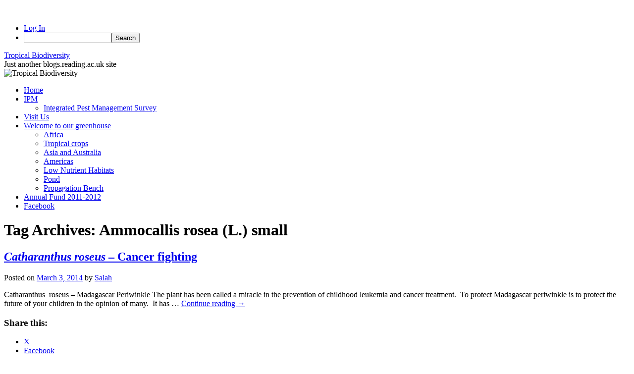

--- FILE ---
content_type: text/html; charset=UTF-8
request_url: https://blogs.reading.ac.uk/tropical-biodiversity/tag/ammocallis-rosea-l-small/
body_size: 16192
content:
<!DOCTYPE html>
<html lang="en-US">
<head>
<meta charset="UTF-8" />
<title>
Ammocallis rosea (L.) small | Tropical Biodiversity	</title>
<link rel="profile" href="https://gmpg.org/xfn/11" />
<link rel="stylesheet" type="text/css" media="all" href="https://blogs.reading.ac.uk/tropical-biodiversity/wp-content/themes/twentyten/style.css?ver=20250415" />
<link rel="pingback" href="https://blogs.reading.ac.uk/tropical-biodiversity/xmlrpc.php">
<meta name='robots' content='max-image-preview:large' />
<link rel='dns-prefetch' href='//stats.wp.com' />
<link rel="alternate" type="application/rss+xml" title="Tropical Biodiversity &raquo; Feed" href="https://blogs.reading.ac.uk/tropical-biodiversity/feed/" />
<link rel="alternate" type="application/rss+xml" title="Tropical Biodiversity &raquo; Comments Feed" href="https://blogs.reading.ac.uk/tropical-biodiversity/comments/feed/" />
<link rel="alternate" type="application/rss+xml" title="Tropical Biodiversity &raquo; Ammocallis rosea (L.) small Tag Feed" href="https://blogs.reading.ac.uk/tropical-biodiversity/tag/ammocallis-rosea-l-small/feed/" />
<style id='wp-img-auto-sizes-contain-inline-css' type='text/css'>
img:is([sizes=auto i],[sizes^="auto," i]){contain-intrinsic-size:3000px 1500px}
/*# sourceURL=wp-img-auto-sizes-contain-inline-css */
</style>
<link rel='stylesheet' id='dashicons-css' href='https://blogs.reading.ac.uk/tropical-biodiversity/wp-includes/css/dashicons.min.css?ver=6.9' type='text/css' media='all' />
<link rel='stylesheet' id='admin-bar-css' href='https://blogs.reading.ac.uk/tropical-biodiversity/wp-includes/css/admin-bar.min.css?ver=6.9' type='text/css' media='all' />
<style id='admin-bar-inline-css' type='text/css'>

		@media screen { html { margin-top: 32px !important; } }
		@media screen and ( max-width: 782px ) { html { margin-top: 46px !important; } }
	
@media print { #wpadminbar { display:none; } }
/*# sourceURL=admin-bar-inline-css */
</style>
<style id='wp-emoji-styles-inline-css' type='text/css'>

	img.wp-smiley, img.emoji {
		display: inline !important;
		border: none !important;
		box-shadow: none !important;
		height: 1em !important;
		width: 1em !important;
		margin: 0 0.07em !important;
		vertical-align: -0.1em !important;
		background: none !important;
		padding: 0 !important;
	}
/*# sourceURL=wp-emoji-styles-inline-css */
</style>
<style id='wp-block-library-inline-css' type='text/css'>
:root{--wp-block-synced-color:#7a00df;--wp-block-synced-color--rgb:122,0,223;--wp-bound-block-color:var(--wp-block-synced-color);--wp-editor-canvas-background:#ddd;--wp-admin-theme-color:#007cba;--wp-admin-theme-color--rgb:0,124,186;--wp-admin-theme-color-darker-10:#006ba1;--wp-admin-theme-color-darker-10--rgb:0,107,160.5;--wp-admin-theme-color-darker-20:#005a87;--wp-admin-theme-color-darker-20--rgb:0,90,135;--wp-admin-border-width-focus:2px}@media (min-resolution:192dpi){:root{--wp-admin-border-width-focus:1.5px}}.wp-element-button{cursor:pointer}:root .has-very-light-gray-background-color{background-color:#eee}:root .has-very-dark-gray-background-color{background-color:#313131}:root .has-very-light-gray-color{color:#eee}:root .has-very-dark-gray-color{color:#313131}:root .has-vivid-green-cyan-to-vivid-cyan-blue-gradient-background{background:linear-gradient(135deg,#00d084,#0693e3)}:root .has-purple-crush-gradient-background{background:linear-gradient(135deg,#34e2e4,#4721fb 50%,#ab1dfe)}:root .has-hazy-dawn-gradient-background{background:linear-gradient(135deg,#faaca8,#dad0ec)}:root .has-subdued-olive-gradient-background{background:linear-gradient(135deg,#fafae1,#67a671)}:root .has-atomic-cream-gradient-background{background:linear-gradient(135deg,#fdd79a,#004a59)}:root .has-nightshade-gradient-background{background:linear-gradient(135deg,#330968,#31cdcf)}:root .has-midnight-gradient-background{background:linear-gradient(135deg,#020381,#2874fc)}:root{--wp--preset--font-size--normal:16px;--wp--preset--font-size--huge:42px}.has-regular-font-size{font-size:1em}.has-larger-font-size{font-size:2.625em}.has-normal-font-size{font-size:var(--wp--preset--font-size--normal)}.has-huge-font-size{font-size:var(--wp--preset--font-size--huge)}.has-text-align-center{text-align:center}.has-text-align-left{text-align:left}.has-text-align-right{text-align:right}.has-fit-text{white-space:nowrap!important}#end-resizable-editor-section{display:none}.aligncenter{clear:both}.items-justified-left{justify-content:flex-start}.items-justified-center{justify-content:center}.items-justified-right{justify-content:flex-end}.items-justified-space-between{justify-content:space-between}.screen-reader-text{border:0;clip-path:inset(50%);height:1px;margin:-1px;overflow:hidden;padding:0;position:absolute;width:1px;word-wrap:normal!important}.screen-reader-text:focus{background-color:#ddd;clip-path:none;color:#444;display:block;font-size:1em;height:auto;left:5px;line-height:normal;padding:15px 23px 14px;text-decoration:none;top:5px;width:auto;z-index:100000}html :where(.has-border-color){border-style:solid}html :where([style*=border-top-color]){border-top-style:solid}html :where([style*=border-right-color]){border-right-style:solid}html :where([style*=border-bottom-color]){border-bottom-style:solid}html :where([style*=border-left-color]){border-left-style:solid}html :where([style*=border-width]){border-style:solid}html :where([style*=border-top-width]){border-top-style:solid}html :where([style*=border-right-width]){border-right-style:solid}html :where([style*=border-bottom-width]){border-bottom-style:solid}html :where([style*=border-left-width]){border-left-style:solid}html :where(img[class*=wp-image-]){height:auto;max-width:100%}:where(figure){margin:0 0 1em}html :where(.is-position-sticky){--wp-admin--admin-bar--position-offset:var(--wp-admin--admin-bar--height,0px)}@media screen and (max-width:600px){html :where(.is-position-sticky){--wp-admin--admin-bar--position-offset:0px}}

/*# sourceURL=wp-block-library-inline-css */
</style><style id='global-styles-inline-css' type='text/css'>
:root{--wp--preset--aspect-ratio--square: 1;--wp--preset--aspect-ratio--4-3: 4/3;--wp--preset--aspect-ratio--3-4: 3/4;--wp--preset--aspect-ratio--3-2: 3/2;--wp--preset--aspect-ratio--2-3: 2/3;--wp--preset--aspect-ratio--16-9: 16/9;--wp--preset--aspect-ratio--9-16: 9/16;--wp--preset--color--black: #000;--wp--preset--color--cyan-bluish-gray: #abb8c3;--wp--preset--color--white: #fff;--wp--preset--color--pale-pink: #f78da7;--wp--preset--color--vivid-red: #cf2e2e;--wp--preset--color--luminous-vivid-orange: #ff6900;--wp--preset--color--luminous-vivid-amber: #fcb900;--wp--preset--color--light-green-cyan: #7bdcb5;--wp--preset--color--vivid-green-cyan: #00d084;--wp--preset--color--pale-cyan-blue: #8ed1fc;--wp--preset--color--vivid-cyan-blue: #0693e3;--wp--preset--color--vivid-purple: #9b51e0;--wp--preset--color--blue: #0066cc;--wp--preset--color--medium-gray: #666;--wp--preset--color--light-gray: #f1f1f1;--wp--preset--gradient--vivid-cyan-blue-to-vivid-purple: linear-gradient(135deg,rgb(6,147,227) 0%,rgb(155,81,224) 100%);--wp--preset--gradient--light-green-cyan-to-vivid-green-cyan: linear-gradient(135deg,rgb(122,220,180) 0%,rgb(0,208,130) 100%);--wp--preset--gradient--luminous-vivid-amber-to-luminous-vivid-orange: linear-gradient(135deg,rgb(252,185,0) 0%,rgb(255,105,0) 100%);--wp--preset--gradient--luminous-vivid-orange-to-vivid-red: linear-gradient(135deg,rgb(255,105,0) 0%,rgb(207,46,46) 100%);--wp--preset--gradient--very-light-gray-to-cyan-bluish-gray: linear-gradient(135deg,rgb(238,238,238) 0%,rgb(169,184,195) 100%);--wp--preset--gradient--cool-to-warm-spectrum: linear-gradient(135deg,rgb(74,234,220) 0%,rgb(151,120,209) 20%,rgb(207,42,186) 40%,rgb(238,44,130) 60%,rgb(251,105,98) 80%,rgb(254,248,76) 100%);--wp--preset--gradient--blush-light-purple: linear-gradient(135deg,rgb(255,206,236) 0%,rgb(152,150,240) 100%);--wp--preset--gradient--blush-bordeaux: linear-gradient(135deg,rgb(254,205,165) 0%,rgb(254,45,45) 50%,rgb(107,0,62) 100%);--wp--preset--gradient--luminous-dusk: linear-gradient(135deg,rgb(255,203,112) 0%,rgb(199,81,192) 50%,rgb(65,88,208) 100%);--wp--preset--gradient--pale-ocean: linear-gradient(135deg,rgb(255,245,203) 0%,rgb(182,227,212) 50%,rgb(51,167,181) 100%);--wp--preset--gradient--electric-grass: linear-gradient(135deg,rgb(202,248,128) 0%,rgb(113,206,126) 100%);--wp--preset--gradient--midnight: linear-gradient(135deg,rgb(2,3,129) 0%,rgb(40,116,252) 100%);--wp--preset--font-size--small: 13px;--wp--preset--font-size--medium: 20px;--wp--preset--font-size--large: 36px;--wp--preset--font-size--x-large: 42px;--wp--preset--spacing--20: 0.44rem;--wp--preset--spacing--30: 0.67rem;--wp--preset--spacing--40: 1rem;--wp--preset--spacing--50: 1.5rem;--wp--preset--spacing--60: 2.25rem;--wp--preset--spacing--70: 3.38rem;--wp--preset--spacing--80: 5.06rem;--wp--preset--shadow--natural: 6px 6px 9px rgba(0, 0, 0, 0.2);--wp--preset--shadow--deep: 12px 12px 50px rgba(0, 0, 0, 0.4);--wp--preset--shadow--sharp: 6px 6px 0px rgba(0, 0, 0, 0.2);--wp--preset--shadow--outlined: 6px 6px 0px -3px rgb(255, 255, 255), 6px 6px rgb(0, 0, 0);--wp--preset--shadow--crisp: 6px 6px 0px rgb(0, 0, 0);}:where(.is-layout-flex){gap: 0.5em;}:where(.is-layout-grid){gap: 0.5em;}body .is-layout-flex{display: flex;}.is-layout-flex{flex-wrap: wrap;align-items: center;}.is-layout-flex > :is(*, div){margin: 0;}body .is-layout-grid{display: grid;}.is-layout-grid > :is(*, div){margin: 0;}:where(.wp-block-columns.is-layout-flex){gap: 2em;}:where(.wp-block-columns.is-layout-grid){gap: 2em;}:where(.wp-block-post-template.is-layout-flex){gap: 1.25em;}:where(.wp-block-post-template.is-layout-grid){gap: 1.25em;}.has-black-color{color: var(--wp--preset--color--black) !important;}.has-cyan-bluish-gray-color{color: var(--wp--preset--color--cyan-bluish-gray) !important;}.has-white-color{color: var(--wp--preset--color--white) !important;}.has-pale-pink-color{color: var(--wp--preset--color--pale-pink) !important;}.has-vivid-red-color{color: var(--wp--preset--color--vivid-red) !important;}.has-luminous-vivid-orange-color{color: var(--wp--preset--color--luminous-vivid-orange) !important;}.has-luminous-vivid-amber-color{color: var(--wp--preset--color--luminous-vivid-amber) !important;}.has-light-green-cyan-color{color: var(--wp--preset--color--light-green-cyan) !important;}.has-vivid-green-cyan-color{color: var(--wp--preset--color--vivid-green-cyan) !important;}.has-pale-cyan-blue-color{color: var(--wp--preset--color--pale-cyan-blue) !important;}.has-vivid-cyan-blue-color{color: var(--wp--preset--color--vivid-cyan-blue) !important;}.has-vivid-purple-color{color: var(--wp--preset--color--vivid-purple) !important;}.has-black-background-color{background-color: var(--wp--preset--color--black) !important;}.has-cyan-bluish-gray-background-color{background-color: var(--wp--preset--color--cyan-bluish-gray) !important;}.has-white-background-color{background-color: var(--wp--preset--color--white) !important;}.has-pale-pink-background-color{background-color: var(--wp--preset--color--pale-pink) !important;}.has-vivid-red-background-color{background-color: var(--wp--preset--color--vivid-red) !important;}.has-luminous-vivid-orange-background-color{background-color: var(--wp--preset--color--luminous-vivid-orange) !important;}.has-luminous-vivid-amber-background-color{background-color: var(--wp--preset--color--luminous-vivid-amber) !important;}.has-light-green-cyan-background-color{background-color: var(--wp--preset--color--light-green-cyan) !important;}.has-vivid-green-cyan-background-color{background-color: var(--wp--preset--color--vivid-green-cyan) !important;}.has-pale-cyan-blue-background-color{background-color: var(--wp--preset--color--pale-cyan-blue) !important;}.has-vivid-cyan-blue-background-color{background-color: var(--wp--preset--color--vivid-cyan-blue) !important;}.has-vivid-purple-background-color{background-color: var(--wp--preset--color--vivid-purple) !important;}.has-black-border-color{border-color: var(--wp--preset--color--black) !important;}.has-cyan-bluish-gray-border-color{border-color: var(--wp--preset--color--cyan-bluish-gray) !important;}.has-white-border-color{border-color: var(--wp--preset--color--white) !important;}.has-pale-pink-border-color{border-color: var(--wp--preset--color--pale-pink) !important;}.has-vivid-red-border-color{border-color: var(--wp--preset--color--vivid-red) !important;}.has-luminous-vivid-orange-border-color{border-color: var(--wp--preset--color--luminous-vivid-orange) !important;}.has-luminous-vivid-amber-border-color{border-color: var(--wp--preset--color--luminous-vivid-amber) !important;}.has-light-green-cyan-border-color{border-color: var(--wp--preset--color--light-green-cyan) !important;}.has-vivid-green-cyan-border-color{border-color: var(--wp--preset--color--vivid-green-cyan) !important;}.has-pale-cyan-blue-border-color{border-color: var(--wp--preset--color--pale-cyan-blue) !important;}.has-vivid-cyan-blue-border-color{border-color: var(--wp--preset--color--vivid-cyan-blue) !important;}.has-vivid-purple-border-color{border-color: var(--wp--preset--color--vivid-purple) !important;}.has-vivid-cyan-blue-to-vivid-purple-gradient-background{background: var(--wp--preset--gradient--vivid-cyan-blue-to-vivid-purple) !important;}.has-light-green-cyan-to-vivid-green-cyan-gradient-background{background: var(--wp--preset--gradient--light-green-cyan-to-vivid-green-cyan) !important;}.has-luminous-vivid-amber-to-luminous-vivid-orange-gradient-background{background: var(--wp--preset--gradient--luminous-vivid-amber-to-luminous-vivid-orange) !important;}.has-luminous-vivid-orange-to-vivid-red-gradient-background{background: var(--wp--preset--gradient--luminous-vivid-orange-to-vivid-red) !important;}.has-very-light-gray-to-cyan-bluish-gray-gradient-background{background: var(--wp--preset--gradient--very-light-gray-to-cyan-bluish-gray) !important;}.has-cool-to-warm-spectrum-gradient-background{background: var(--wp--preset--gradient--cool-to-warm-spectrum) !important;}.has-blush-light-purple-gradient-background{background: var(--wp--preset--gradient--blush-light-purple) !important;}.has-blush-bordeaux-gradient-background{background: var(--wp--preset--gradient--blush-bordeaux) !important;}.has-luminous-dusk-gradient-background{background: var(--wp--preset--gradient--luminous-dusk) !important;}.has-pale-ocean-gradient-background{background: var(--wp--preset--gradient--pale-ocean) !important;}.has-electric-grass-gradient-background{background: var(--wp--preset--gradient--electric-grass) !important;}.has-midnight-gradient-background{background: var(--wp--preset--gradient--midnight) !important;}.has-small-font-size{font-size: var(--wp--preset--font-size--small) !important;}.has-medium-font-size{font-size: var(--wp--preset--font-size--medium) !important;}.has-large-font-size{font-size: var(--wp--preset--font-size--large) !important;}.has-x-large-font-size{font-size: var(--wp--preset--font-size--x-large) !important;}
/*# sourceURL=global-styles-inline-css */
</style>

<style id='classic-theme-styles-inline-css' type='text/css'>
/*! This file is auto-generated */
.wp-block-button__link{color:#fff;background-color:#32373c;border-radius:9999px;box-shadow:none;text-decoration:none;padding:calc(.667em + 2px) calc(1.333em + 2px);font-size:1.125em}.wp-block-file__button{background:#32373c;color:#fff;text-decoration:none}
/*# sourceURL=/wp-includes/css/classic-themes.min.css */
</style>
<link rel='stylesheet' id='wpa-style-css' href='https://blogs.reading.ac.uk/tropical-biodiversity/wp-content/plugins/wp-accessibility/css/wpa-style.css?ver=2.2.5' type='text/css' media='all' />
<style id='wpa-style-inline-css' type='text/css'>
:root { --admin-bar-top : 37px; }
/*# sourceURL=wpa-style-inline-css */
</style>
<link rel='stylesheet' id='twentyten-block-style-css' href='https://blogs.reading.ac.uk/tropical-biodiversity/wp-content/themes/twentyten/blocks.css?ver=20250220' type='text/css' media='all' />
<link rel='stylesheet' id='sharedaddy-css' href='https://blogs.reading.ac.uk/tropical-biodiversity/wp-content/plugins/jetpack/modules/sharedaddy/sharing.css?ver=15.0.2' type='text/css' media='all' />
<link rel='stylesheet' id='social-logos-css' href='https://blogs.reading.ac.uk/tropical-biodiversity/wp-content/plugins/jetpack/_inc/social-logos/social-logos.min.css?ver=15.0.2' type='text/css' media='all' />
<script type="text/javascript" id="jquery-core-js-extra">
/* <![CDATA[ */
var msreader_featured_posts = {"saving":"Saving...","post_featured":"This post is featured","feature":"Feature","unfeature":"Unfeature"};
//# sourceURL=jquery-core-js-extra
/* ]]> */
</script>
<script type="text/javascript" src="https://blogs.reading.ac.uk/tropical-biodiversity/wp-includes/js/jquery/jquery.min.js?ver=3.7.1" id="jquery-core-js"></script>
<script type="text/javascript" src="https://blogs.reading.ac.uk/tropical-biodiversity/wp-includes/js/jquery/jquery-migrate.min.js?ver=3.4.1" id="jquery-migrate-js"></script>
<script type="text/javascript" id="jquery-js-after">
/* <![CDATA[ */
var ajaxurl = 'https://blogs.reading.ac.uk/tropical-biodiversity/wp-admin/admin-ajax.php';
//# sourceURL=jquery-js-after
/* ]]> */
</script>
<link rel="https://api.w.org/" href="https://blogs.reading.ac.uk/tropical-biodiversity/wp-json/" /><link rel="alternate" title="JSON" type="application/json" href="https://blogs.reading.ac.uk/tropical-biodiversity/wp-json/wp/v2/tags/44584" /><link rel="EditURI" type="application/rsd+xml" title="RSD" href="https://blogs.reading.ac.uk/tropical-biodiversity/xmlrpc.php?rsd" />
<meta name="generator" content="University of Reading Weblogs 6.9 - https://blogs.reading.ac.uk/" />
	<style>
		@media screen and (max-width: 782px) {
			#wpadminbar li#wp-admin-bar-log-in,
			#wpadminbar li#wp-admin-bar-register {
				display: block;
			}

			#wpadminbar li#wp-admin-bar-log-in a,
			#wpadminbar li#wp-admin-bar-register a {
				padding: 0 8px;
			}
		}
	</style>
	<style>img#wpstats{display:none}</style>
		
        <script type="text/javascript">
            var jQueryMigrateHelperHasSentDowngrade = false;

			window.onerror = function( msg, url, line, col, error ) {
				// Break out early, do not processing if a downgrade reqeust was already sent.
				if ( jQueryMigrateHelperHasSentDowngrade ) {
					return true;
                }

				var xhr = new XMLHttpRequest();
				var nonce = '894658d41a';
				var jQueryFunctions = [
					'andSelf',
					'browser',
					'live',
					'boxModel',
					'support.boxModel',
					'size',
					'swap',
					'clean',
					'sub',
                ];
				var match_pattern = /\)\.(.+?) is not a function/;
                var erroredFunction = msg.match( match_pattern );

                // If there was no matching functions, do not try to downgrade.
                if ( null === erroredFunction || typeof erroredFunction !== 'object' || typeof erroredFunction[1] === "undefined" || -1 === jQueryFunctions.indexOf( erroredFunction[1] ) ) {
                    return true;
                }

                // Set that we've now attempted a downgrade request.
                jQueryMigrateHelperHasSentDowngrade = true;

				xhr.open( 'POST', 'https://blogs.reading.ac.uk/tropical-biodiversity/wp-admin/admin-ajax.php' );
				xhr.setRequestHeader( 'Content-Type', 'application/x-www-form-urlencoded' );
				xhr.onload = function () {
					var response,
                        reload = false;

					if ( 200 === xhr.status ) {
                        try {
                        	response = JSON.parse( xhr.response );

                        	reload = response.data.reload;
                        } catch ( e ) {
                        	reload = false;
                        }
                    }

					// Automatically reload the page if a deprecation caused an automatic downgrade, ensure visitors get the best possible experience.
					if ( reload ) {
						location.reload();
                    }
				};

				xhr.send( encodeURI( 'action=jquery-migrate-downgrade-version&_wpnonce=' + nonce ) );

				// Suppress error alerts in older browsers
				return true;
			}
        </script>

		<style type="text/css" id="branda-admin-bar">
#wpadminbar 			.ub_admin_bar_image{
				max-width: 100%;
				max-height: 28px;
				padding: 2px 0;
			}
			#wpadminbar .ub-menu-item.dashicons {
				font-family: dashicons;
				top: 2px;
			}
</style><style type="text/css">
/* <![CDATA[ */
img.latex { vertical-align: middle; border: none; }
/* ]]> */
</style>

<!-- Jetpack Open Graph Tags -->
<meta property="og:type" content="website" />
<meta property="og:title" content="Ammocallis rosea (L.) small &#8211; Tropical Biodiversity" />
<meta property="og:url" content="https://blogs.reading.ac.uk/tropical-biodiversity/tag/ammocallis-rosea-l-small/" />
<meta property="og:site_name" content="Tropical Biodiversity" />
<meta property="og:image" content="https://s0.wp.com/i/blank.jpg" />
<meta property="og:image:width" content="200" />
<meta property="og:image:height" content="200" />
<meta property="og:image:alt" content="" />
<meta property="og:locale" content="en_US" />

<!-- End Jetpack Open Graph Tags -->
</head>

<body class="archive tag tag-ammocallis-rosea-l-small tag-44584 admin-bar no-customize-support wp-theme-twentyten">
		<div id="wpadminbar" class="nojq nojs">
						<div class="quicklinks" id="wp-toolbar" role="navigation" aria-label="Toolbar">
				<ul role='menu' id='wp-admin-bar-top-secondary' class="ab-top-secondary ab-top-menu"><li role='group' id='wp-admin-bar-log-in'><a class='ab-item' role="menuitem" href='https://blogs.reading.ac.uk/tropical-biodiversity/wp-login.php'>Log In</a></li><li role='group' id='wp-admin-bar-search' class="admin-bar-search"><div class="ab-item ab-empty-item" tabindex="-1" role="menuitem"><form action="https://blogs.reading.ac.uk/tropical-biodiversity/" method="get" id="adminbarsearch"><input class="adminbar-input" name="s" id="adminbar-search" type="text" value="" maxlength="150" /><label for="adminbar-search" class="screen-reader-text">Search</label><input type="submit" class="adminbar-button" value="Search" /></form></div></li></ul>			</div>
		</div>

		<div id="wrapper" class="hfeed">
		<a href="#content" class="screen-reader-text skip-link">Skip to content</a>
	<div id="header">
		<div id="masthead">
			<div id="branding" role="banner">
								<div id="site-title">
					<span>
											<a href="https://blogs.reading.ac.uk/tropical-biodiversity/" rel="home" >Tropical Biodiversity</a>
					</span>
				</div>
				<div id="site-description">Just another blogs.reading.ac.uk site</div>

				<img src="https://blogs.reading.ac.uk/tropical-biodiversity/files/2012/02/cropped-WasMenTropicalDeviceplus.jpg" width="940" height="198" alt="Tropical Biodiversity" decoding="async" fetchpriority="high" />			</div><!-- #branding -->

			<div id="access" role="navigation">
				<div class="menu"><ul>
<li ><a href="https://blogs.reading.ac.uk/tropical-biodiversity/">Home</a></li><li class="page_item page-item-1055 page_item_has_children"><a href="https://blogs.reading.ac.uk/tropical-biodiversity/ipm/">IPM</a>
<ul class='children'>
	<li class="page_item page-item-2495"><a href="https://blogs.reading.ac.uk/tropical-biodiversity/ipm/integrated-pest-management-survey/">Integrated Pest Management Survey</a></li>
</ul>
</li>
<li class="page_item page-item-6579"><a href="https://blogs.reading.ac.uk/tropical-biodiversity/visit-us/">Visit Us</a></li>
<li class="page_item page-item-419 page_item_has_children"><a href="https://blogs.reading.ac.uk/tropical-biodiversity/greenhouse/">Welcome to our greenhouse</a>
<ul class='children'>
	<li class="page_item page-item-475"><a href="https://blogs.reading.ac.uk/tropical-biodiversity/greenhouse/africa/">Africa</a></li>
	<li class="page_item page-item-489"><a href="https://blogs.reading.ac.uk/tropical-biodiversity/greenhouse/6-tropical-crops/">Tropical crops</a></li>
	<li class="page_item page-item-471"><a href="https://blogs.reading.ac.uk/tropical-biodiversity/greenhouse/asia-and-australia/">Asia and Australia</a></li>
	<li class="page_item page-item-480"><a href="https://blogs.reading.ac.uk/tropical-biodiversity/greenhouse/americas/">Americas</a></li>
	<li class="page_item page-item-448"><a href="https://blogs.reading.ac.uk/tropical-biodiversity/greenhouse/lnh/">Low Nutrient Habitats</a></li>
	<li class="page_item page-item-453"><a href="https://blogs.reading.ac.uk/tropical-biodiversity/greenhouse/pond/">Pond</a></li>
	<li class="page_item page-item-546"><a href="https://blogs.reading.ac.uk/tropical-biodiversity/greenhouse/propagation/">Propagation Bench</a></li>
</ul>
</li>
<li class="page_item page-item-2"><a href="https://blogs.reading.ac.uk/tropical-biodiversity/annual-fund/">Annual Fund 2011-2012</a></li>
<li class="page_item page-item-184"><a href="https://blogs.reading.ac.uk/tropical-biodiversity/facebook/">Facebook</a></li>
</ul></div>
			</div><!-- #access -->
		</div><!-- #masthead -->
	</div><!-- #header -->

	<div id="main">

		<div id="container">
			<div id="content" role="main">

				<h1 class="page-title">
				Tag Archives: <span>Ammocallis rosea (L.) small</span>				</h1>

				



	
			<div id="post-5227" class="post-5227 post type-post status-publish format-standard hentry category-africa category-americas category-asia category-madagascar category-species category-students tag-ammocallis tag-ammocallis-rosea-l-small tag-anti-cancer tag-cancer-fighting tag-cape-periwinkle tag-cats-vinca tag-cayenne-jasmine tag-chichirica tag-childwood-leukemia tag-chnera-rosea tag-kemunting-cina tag-lochnera-rosea-l-rchb-ex-endl tag-madagascar-periwinkle tag-medicinal-plant tag-periwinkle tag-prevenche-de-madagascar tag-sitchirika tag-thenbanmahnyoban tag-tsitsirika tag-vinca-rosea tag-vinca-rosea-l">
			<h2 class="entry-title"><a href="https://blogs.reading.ac.uk/tropical-biodiversity/2014/03/catharanthus-roseus-cancer-fighting/" rel="bookmark"><i>Catharanthus roseus</i> &#8211; Cancer fighting</a></h2>

			<div class="entry-meta">
				<span class="meta-prep meta-prep-author">Posted on</span> <a href="https://blogs.reading.ac.uk/tropical-biodiversity/2014/03/catharanthus-roseus-cancer-fighting/" title="8:18 am" rel="bookmark"><span class="entry-date">March 3, 2014</span></a> <span class="meta-sep">by</span> <span class="author vcard"><a class="url fn n" href="https://blogs.reading.ac.uk/tropical-biodiversity/author/cx802479/" title="View all posts by Salah">Salah</a></span>			</div><!-- .entry-meta -->

					<div class="entry-summary">
				<p>Catharanthus  roseus &#8211; Madagascar Periwinkle The plant has been called a miracle in the prevention of childhood leukemia and cancer treatment.  To protect Madagascar periwinkle is to protect the future of your children in the opinion of many.  It has &hellip; <a href="https://blogs.reading.ac.uk/tropical-biodiversity/2014/03/catharanthus-roseus-cancer-fighting/">Continue reading <span class="meta-nav">&rarr;</span></a></p>
<div class="sharedaddy sd-sharing-enabled"><div class="robots-nocontent sd-block sd-social sd-social-icon-text sd-sharing"><h3 class="sd-title">Share this:</h3><div class="sd-content"><ul><li class="share-twitter"><a rel="nofollow noopener noreferrer"
				data-shared="sharing-twitter-5227"
				class="share-twitter sd-button share-icon"
				href="https://blogs.reading.ac.uk/tropical-biodiversity/2014/03/catharanthus-roseus-cancer-fighting/?share=twitter"
				target="_blank"
				aria-labelledby="sharing-twitter-5227"
				>
				<span id="sharing-twitter-5227" hidden>Click to share on X (Opens in new window)</span>
				<span>X</span>
			</a></li><li class="share-facebook"><a rel="nofollow noopener noreferrer"
				data-shared="sharing-facebook-5227"
				class="share-facebook sd-button share-icon"
				href="https://blogs.reading.ac.uk/tropical-biodiversity/2014/03/catharanthus-roseus-cancer-fighting/?share=facebook"
				target="_blank"
				aria-labelledby="sharing-facebook-5227"
				>
				<span id="sharing-facebook-5227" hidden>Click to share on Facebook (Opens in new window)</span>
				<span>Facebook</span>
			</a></li><li class="share-linkedin"><a rel="nofollow noopener noreferrer"
				data-shared="sharing-linkedin-5227"
				class="share-linkedin sd-button share-icon"
				href="https://blogs.reading.ac.uk/tropical-biodiversity/2014/03/catharanthus-roseus-cancer-fighting/?share=linkedin"
				target="_blank"
				aria-labelledby="sharing-linkedin-5227"
				>
				<span id="sharing-linkedin-5227" hidden>Click to share on LinkedIn (Opens in new window)</span>
				<span>LinkedIn</span>
			</a></li><li><a href="#" class="sharing-anchor sd-button share-more"><span>More</span></a></li><li class="share-end"></li></ul><div class="sharing-hidden"><div class="inner" style="display: none;width:150px;"><ul style="background-image:none;"><li class="share-print"><a rel="nofollow noopener noreferrer"
				data-shared="sharing-print-5227"
				class="share-print sd-button share-icon"
				href="https://blogs.reading.ac.uk/tropical-biodiversity/2014/03/catharanthus-roseus-cancer-fighting/?share=print"
				target="_blank"
				aria-labelledby="sharing-print-5227"
				>
				<span id="sharing-print-5227" hidden>Click to print (Opens in new window)</span>
				<span>Print</span>
			</a></li><li class="share-end"></li></ul></div></div></div></div></div>			</div><!-- .entry-summary -->
	
			<div class="entry-utility">
									<span class="cat-links">
						<span class="entry-utility-prep entry-utility-prep-cat-links">Posted in</span> <a href="https://blogs.reading.ac.uk/tropical-biodiversity/category/countries/africa/" rel="category tag">Africa</a>, <a href="https://blogs.reading.ac.uk/tropical-biodiversity/category/countries/americas/" rel="category tag">Americas</a>, <a href="https://blogs.reading.ac.uk/tropical-biodiversity/category/countries/asia/" rel="category tag">Asia</a>, <a href="https://blogs.reading.ac.uk/tropical-biodiversity/category/countries/madagascar/" rel="category tag">Madagascar</a>, <a href="https://blogs.reading.ac.uk/tropical-biodiversity/category/species/" rel="category tag">Species</a>, <a href="https://blogs.reading.ac.uk/tropical-biodiversity/category/people/students/" rel="category tag">Students</a>					</span>
					<span class="meta-sep">|</span>
				
								<span class="tag-links">
					<span class="entry-utility-prep entry-utility-prep-tag-links">Tagged</span> <a href="https://blogs.reading.ac.uk/tropical-biodiversity/tag/ammocallis/" rel="tag">Ammocallis</a>, <a href="https://blogs.reading.ac.uk/tropical-biodiversity/tag/ammocallis-rosea-l-small/" rel="tag">Ammocallis rosea (L.) small</a>, <a href="https://blogs.reading.ac.uk/tropical-biodiversity/tag/anti-cancer/" rel="tag">Anti-cancer</a>, <a href="https://blogs.reading.ac.uk/tropical-biodiversity/tag/cancer-fighting/" rel="tag">Cancer fighting</a>, <a href="https://blogs.reading.ac.uk/tropical-biodiversity/tag/cape-periwinkle/" rel="tag">cape periwinkle</a>, <a href="https://blogs.reading.ac.uk/tropical-biodiversity/tag/cats-vinca/" rel="tag">cats vinca</a>, <a href="https://blogs.reading.ac.uk/tropical-biodiversity/tag/cayenne-jasmine/" rel="tag">Cayenne jasmine</a>, <a href="https://blogs.reading.ac.uk/tropical-biodiversity/tag/chichirica/" rel="tag">Chichirica</a>, <a href="https://blogs.reading.ac.uk/tropical-biodiversity/tag/childwood-leukemia/" rel="tag">childwood leukemia</a>, <a href="https://blogs.reading.ac.uk/tropical-biodiversity/tag/chnera-rosea/" rel="tag">chnera rosea</a>, <a href="https://blogs.reading.ac.uk/tropical-biodiversity/tag/kemunting-cina/" rel="tag">Kemunting cina</a>, <a href="https://blogs.reading.ac.uk/tropical-biodiversity/tag/lochnera-rosea-l-rchb-ex-endl/" rel="tag">Lochnera rosea (L.) Rchb.ex Endl.</a>, <a href="https://blogs.reading.ac.uk/tropical-biodiversity/tag/madagascar-periwinkle/" rel="tag">Madagascar periwinkle</a>, <a href="https://blogs.reading.ac.uk/tropical-biodiversity/tag/medicinal-plant/" rel="tag">medicinal plant</a>, <a href="https://blogs.reading.ac.uk/tropical-biodiversity/tag/periwinkle/" rel="tag">periwinkle</a>, <a href="https://blogs.reading.ac.uk/tropical-biodiversity/tag/prevenche-de-madagascar/" rel="tag">Prevenche de Madagascar</a>, <a href="https://blogs.reading.ac.uk/tropical-biodiversity/tag/sitchirika/" rel="tag">Sitchirika</a>, <a href="https://blogs.reading.ac.uk/tropical-biodiversity/tag/thenbanmahnyoban/" rel="tag">Thenbanmahnyoban</a>, <a href="https://blogs.reading.ac.uk/tropical-biodiversity/tag/tsitsirika/" rel="tag">Tsitsirika</a>, <a href="https://blogs.reading.ac.uk/tropical-biodiversity/tag/vinca-rosea/" rel="tag">vinca rosea</a>, <a href="https://blogs.reading.ac.uk/tropical-biodiversity/tag/vinca-rosea-l/" rel="tag">Vinca rosea L.</a>				</span>
				<span class="meta-sep">|</span>
				
				<span class="comments-link"><a href="https://blogs.reading.ac.uk/tropical-biodiversity/2014/03/catharanthus-roseus-cancer-fighting/#comments">6 Comments</a></span>

							</div><!-- .entry-utility -->
		</div><!-- #post-5227 -->

		
	

			</div><!-- #content -->
		</div><!-- #container -->


		<div id="primary" class="widget-area" role="complementary">
			<ul class="xoxo">

<li id="search-2" class="widget-container widget_search"><form role="search" method="get" id="searchform" class="searchform" action="https://blogs.reading.ac.uk/tropical-biodiversity/">
				<div>
					<label class="screen-reader-text" for="s">Search for:</label>
					<input type="text" value="" name="s" id="s" />
					<input type="submit" id="searchsubmit" value="Search" />
				</div>
			</form></li>
		<li id="recent-posts-2" class="widget-container widget_recent_entries">
		<h3 class="widget-title">Recent Posts</h3>
		<ul>
											<li>
					<a href="https://blogs.reading.ac.uk/tropical-biodiversity/2018/02/devils-tongue/"><em>Amorphophallus konjac</em>: Can You Resist the Lure of the Devil’s Tongue?</a>
									</li>
											<li>
					<a href="https://blogs.reading.ac.uk/tropical-biodiversity/2017/12/wanderlust-tropics-a-naturalist-journey-into-bromeliaceae/">Wanderlust Tropics: a naturalist journey into Bromeliaceae</a>
									</li>
											<li>
					<a href="https://blogs.reading.ac.uk/tropical-biodiversity/2017/05/whats-that-when-its-at-home/">What&#8217;s that when it&#8217;s at home?</a>
									</li>
											<li>
					<a href="https://blogs.reading.ac.uk/tropical-biodiversity/2015/10/84th-reading-beavers-saving-the-environment/">84th Reading Beavers &#8211; Saving the environment!</a>
									</li>
											<li>
					<a href="https://blogs.reading.ac.uk/tropical-biodiversity/2015/07/the-nigerian-field-society/">The Nigerian Field Society</a>
									</li>
					</ul>

		</li><li id="recent-comments-2" class="widget-container widget_recent_comments"><h3 class="widget-title">Recent Comments</h3><ul id="recentcomments"><li class="recentcomments"><span class="comment-author-link">kriesnendu houly</span> on <a href="https://blogs.reading.ac.uk/tropical-biodiversity/2018/02/devils-tongue/#comment-30833"><em>Amorphophallus konjac</em>: Can You Resist the Lure of the Devil’s Tongue?</a></li><li class="recentcomments"><span class="comment-author-link">kriesnendu houly</span> on <a href="https://blogs.reading.ac.uk/tropical-biodiversity/2018/02/devils-tongue/#comment-30832"><em>Amorphophallus konjac</em>: Can You Resist the Lure of the Devil’s Tongue?</a></li><li class="recentcomments"><span class="comment-author-link">Zoe Cooke</span> on <a href="https://blogs.reading.ac.uk/tropical-biodiversity/2012/08/arachis-glabrata/#comment-30831">Arachis glabrata &#8211; Perennial Peanut</a></li><li class="recentcomments"><span class="comment-author-link">Alexander Gavin</span> on <a href="https://blogs.reading.ac.uk/tropical-biodiversity/2014/03/catharanthus-roseus-cancer-fighting/#comment-30830"><i>Catharanthus roseus</i> &#8211; Cancer fighting</a></li><li class="recentcomments"><span class="comment-author-link">Edward Ofori</span> on <a href="https://blogs.reading.ac.uk/tropical-biodiversity/2014/03/catharanthus-roseus-cancer-fighting/#comment-30829"><i>Catharanthus roseus</i> &#8211; Cancer fighting</a></li></ul></li><li id="categories-2" class="widget-container widget_categories"><h3 class="widget-title">Categories</h3><form action="https://blogs.reading.ac.uk/tropical-biodiversity" method="get"><label class="screen-reader-text" for="cat">Categories</label><select  name='cat' id='cat' class='postform'>
	<option value='-1'>Select Category</option>
	<option class="level-0" value="14739">Africa&nbsp;&nbsp;(25)</option>
	<option class="level-0" value="14745">Americas&nbsp;&nbsp;(29)</option>
	<option class="level-0" value="9378">Annual Fund&nbsp;&nbsp;(44)</option>
	<option class="level-0" value="14740">Asia&nbsp;&nbsp;(33)</option>
	<option class="level-0" value="11439">Australia&nbsp;&nbsp;(11)</option>
	<option class="level-0" value="33855">Carnivorous Plants&nbsp;&nbsp;(4)</option>
	<option class="level-0" value="14732">Collaborators&nbsp;&nbsp;(7)</option>
	<option class="level-0" value="9386">Compost&nbsp;&nbsp;(1)</option>
	<option class="level-0" value="14744">Countries&nbsp;&nbsp;(11)</option>
	<option class="level-0" value="9384">Crops&nbsp;&nbsp;(39)</option>
	<option class="level-0" value="7594">Design&nbsp;&nbsp;(16)</option>
	<option class="level-0" value="9385">Evolution&nbsp;&nbsp;(11)</option>
	<option class="level-0" value="6030">Ferns&nbsp;&nbsp;(7)</option>
	<option class="level-0" value="6036">Fish&nbsp;&nbsp;(3)</option>
	<option class="level-0" value="9381">Hands-on&nbsp;&nbsp;(25)</option>
	<option class="level-0" value="14735">Integrated Pest Management&nbsp;&nbsp;(16)</option>
	<option class="level-0" value="9390">Interactive&nbsp;&nbsp;(11)</option>
	<option class="level-0" value="9391">Labelling&nbsp;&nbsp;(6)</option>
	<option class="level-0" value="33866">Learning and Teaching&nbsp;&nbsp;(21)</option>
	<option class="level-0" value="9388">Low Nutrient Environments&nbsp;&nbsp;(6)</option>
	<option class="level-0" value="14777">Lycopodiophyta&nbsp;&nbsp;(1)</option>
	<option class="level-0" value="14741">Madagascar&nbsp;&nbsp;(7)</option>
	<option class="level-0" value="9380">Meeting&nbsp;&nbsp;(8)</option>
	<option class="level-0" value="33854">Mexico&nbsp;&nbsp;(7)</option>
	<option class="level-0" value="14778">Monocots&nbsp;&nbsp;(14)</option>
	<option class="level-0" value="9389">Neotropics&nbsp;&nbsp;(18)</option>
	<option class="level-0" value="14734">Palaeotropics&nbsp;&nbsp;(12)</option>
	<option class="level-0" value="14019">People&nbsp;&nbsp;(25)</option>
	<option class="level-0" value="44694">Philippines&nbsp;&nbsp;(4)</option>
	<option class="level-0" value="7036">Planning&nbsp;&nbsp;(11)</option>
	<option class="level-0" value="4680">Pond&nbsp;&nbsp;(9)</option>
	<option class="level-0" value="33861">Primary Schools&nbsp;&nbsp;(5)</option>
	<option class="level-0" value="33856">Public&nbsp;&nbsp;(6)</option>
	<option class="level-0" value="33886">School Visits&nbsp;&nbsp;(5)</option>
	<option class="level-0" value="33887">Secondary Schools&nbsp;&nbsp;(2)</option>
	<option class="level-0" value="9382">Species&nbsp;&nbsp;(84)</option>
	<option class="level-0" value="78">Staff&nbsp;&nbsp;(10)</option>
	<option class="level-0" value="60">Students&nbsp;&nbsp;(63)</option>
	<option class="level-0" value="7506">Technology&nbsp;&nbsp;(4)</option>
	<option class="level-0" value="1">Uncategorized&nbsp;&nbsp;(4)</option>
	<option class="level-0" value="14743">Water Plants&nbsp;&nbsp;(7)</option>
</select>
</form><script type="text/javascript">
/* <![CDATA[ */

( ( dropdownId ) => {
	const dropdown = document.getElementById( dropdownId );
	function onSelectChange() {
		setTimeout( () => {
			if ( 'escape' === dropdown.dataset.lastkey ) {
				return;
			}
			if ( dropdown.value && parseInt( dropdown.value ) > 0 && dropdown instanceof HTMLSelectElement ) {
				dropdown.parentElement.submit();
			}
		}, 250 );
	}
	function onKeyUp( event ) {
		if ( 'Escape' === event.key ) {
			dropdown.dataset.lastkey = 'escape';
		} else {
			delete dropdown.dataset.lastkey;
		}
	}
	function onClick() {
		delete dropdown.dataset.lastkey;
	}
	dropdown.addEventListener( 'keyup', onKeyUp );
	dropdown.addEventListener( 'click', onClick );
	dropdown.addEventListener( 'change', onSelectChange );
})( "cat" );

//# sourceURL=WP_Widget_Categories%3A%3Awidget
/* ]]> */
</script>
</li><li id="meta-2" class="widget-container widget_meta"><h3 class="widget-title">Meta</h3>			<ul>
						<li><a href="https://blogs.reading.ac.uk/tropical-biodiversity/wp-login.php">Log in</a></li>
			<li><a href="https://blogs.reading.ac.uk/tropical-biodiversity/feed/" title="Syndicate this site using RSS 2.0">Entries <abbr title="Really Simple Syndication">RSS</abbr></a></li>
			<li><a href="https://blogs.reading.ac.uk/tropical-biodiversity/comments/feed/" title="The latest comments to all posts in RSS">Comments <abbr title="Really Simple Syndication">RSS</abbr></a></li>
			<li><a href="http://blogs.reading.ac.uk/" title="Powered by University of Reading Weblogs">University of Reading Weblogs</a></li>
						</ul>
		</li><li id="tag_cloud-2" class="widget-container widget_tag_cloud"><h3 class="widget-title">Activity</h3><div class="tagcloud"><ul class='wp-tag-cloud' role='list'>
	<li><a href="https://blogs.reading.ac.uk/tropical-biodiversity/category/countries/africa/" class="tag-cloud-link tag-link-14739 tag-link-position-1" style="font-size: 17.533742331288pt;" aria-label="Africa (25 items)">Africa</a></li>
	<li><a href="https://blogs.reading.ac.uk/tropical-biodiversity/category/countries/americas/" class="tag-cloud-link tag-link-14745 tag-link-position-2" style="font-size: 18.134969325153pt;" aria-label="Americas (29 items)">Americas</a></li>
	<li><a href="https://blogs.reading.ac.uk/tropical-biodiversity/category/annual-fund/" class="tag-cloud-link tag-link-9378 tag-link-position-3" style="font-size: 19.59509202454pt;" aria-label="Annual Fund (44 items)">Annual Fund</a></li>
	<li><a href="https://blogs.reading.ac.uk/tropical-biodiversity/category/countries/asia/" class="tag-cloud-link tag-link-14740 tag-link-position-4" style="font-size: 18.564417177914pt;" aria-label="Asia (33 items)">Asia</a></li>
	<li><a href="https://blogs.reading.ac.uk/tropical-biodiversity/category/countries/australia/" class="tag-cloud-link tag-link-11439 tag-link-position-5" style="font-size: 14.699386503067pt;" aria-label="Australia (11 items)">Australia</a></li>
	<li><a href="https://blogs.reading.ac.uk/tropical-biodiversity/category/species/carnivorous-plants/" class="tag-cloud-link tag-link-33855 tag-link-position-6" style="font-size: 11.435582822086pt;" aria-label="Carnivorous Plants (4 items)">Carnivorous Plants</a></li>
	<li><a href="https://blogs.reading.ac.uk/tropical-biodiversity/category/people/collaborators/" class="tag-cloud-link tag-link-14732 tag-link-position-7" style="font-size: 13.153374233129pt;" aria-label="Collaborators (7 items)">Collaborators</a></li>
	<li><a href="https://blogs.reading.ac.uk/tropical-biodiversity/category/planning/compost/" class="tag-cloud-link tag-link-9386 tag-link-position-8" style="font-size: 8pt;" aria-label="Compost (1 item)">Compost</a></li>
	<li><a href="https://blogs.reading.ac.uk/tropical-biodiversity/category/countries/" class="tag-cloud-link tag-link-14744 tag-link-position-9" style="font-size: 14.699386503067pt;" aria-label="Countries (11 items)">Countries</a></li>
	<li><a href="https://blogs.reading.ac.uk/tropical-biodiversity/category/species/crops/" class="tag-cloud-link tag-link-9384 tag-link-position-10" style="font-size: 19.165644171779pt;" aria-label="Crops (39 items)">Crops</a></li>
	<li><a href="https://blogs.reading.ac.uk/tropical-biodiversity/category/design/" class="tag-cloud-link tag-link-7594 tag-link-position-11" style="font-size: 15.98773006135pt;" aria-label="Design (16 items)">Design</a></li>
	<li><a href="https://blogs.reading.ac.uk/tropical-biodiversity/category/evolution/" class="tag-cloud-link tag-link-9385 tag-link-position-12" style="font-size: 14.699386503067pt;" aria-label="Evolution (11 items)">Evolution</a></li>
	<li><a href="https://blogs.reading.ac.uk/tropical-biodiversity/category/species/ferns/" class="tag-cloud-link tag-link-6030 tag-link-position-13" style="font-size: 13.153374233129pt;" aria-label="Ferns (7 items)">Ferns</a></li>
	<li><a href="https://blogs.reading.ac.uk/tropical-biodiversity/category/design/pond/fish/" class="tag-cloud-link tag-link-6036 tag-link-position-14" style="font-size: 10.576687116564pt;" aria-label="Fish (3 items)">Fish</a></li>
	<li><a href="https://blogs.reading.ac.uk/tropical-biodiversity/category/hands-on/" class="tag-cloud-link tag-link-9381 tag-link-position-15" style="font-size: 17.533742331288pt;" aria-label="Hands-on (25 items)">Hands-on</a></li>
	<li><a href="https://blogs.reading.ac.uk/tropical-biodiversity/category/hands-on/integrated-pest-management/" class="tag-cloud-link tag-link-14735 tag-link-position-16" style="font-size: 15.98773006135pt;" aria-label="Integrated Pest Management (16 items)">Integrated Pest Management</a></li>
	<li><a href="https://blogs.reading.ac.uk/tropical-biodiversity/category/interactive/" class="tag-cloud-link tag-link-9390 tag-link-position-17" style="font-size: 14.699386503067pt;" aria-label="Interactive (11 items)">Interactive</a></li>
	<li><a href="https://blogs.reading.ac.uk/tropical-biodiversity/category/design/labelling/" class="tag-cloud-link tag-link-9391 tag-link-position-18" style="font-size: 12.723926380368pt;" aria-label="Labelling (6 items)">Labelling</a></li>
	<li><a href="https://blogs.reading.ac.uk/tropical-biodiversity/category/learning-and-teaching/" class="tag-cloud-link tag-link-33866 tag-link-position-19" style="font-size: 16.932515337423pt;" aria-label="Learning and Teaching (21 items)">Learning and Teaching</a></li>
	<li><a href="https://blogs.reading.ac.uk/tropical-biodiversity/category/species/low-nutrient-environments/" class="tag-cloud-link tag-link-9388 tag-link-position-20" style="font-size: 12.723926380368pt;" aria-label="Low Nutrient Environments (6 items)">Low Nutrient Environments</a></li>
	<li><a href="https://blogs.reading.ac.uk/tropical-biodiversity/category/species/lycopodiophyta/" class="tag-cloud-link tag-link-14777 tag-link-position-21" style="font-size: 8pt;" aria-label="Lycopodiophyta (1 item)">Lycopodiophyta</a></li>
	<li><a href="https://blogs.reading.ac.uk/tropical-biodiversity/category/countries/madagascar/" class="tag-cloud-link tag-link-14741 tag-link-position-22" style="font-size: 13.153374233129pt;" aria-label="Madagascar (7 items)">Madagascar</a></li>
	<li><a href="https://blogs.reading.ac.uk/tropical-biodiversity/category/meeting/" class="tag-cloud-link tag-link-9380 tag-link-position-23" style="font-size: 13.58282208589pt;" aria-label="Meeting (8 items)">Meeting</a></li>
	<li><a href="https://blogs.reading.ac.uk/tropical-biodiversity/category/countries/americas/mexico/" class="tag-cloud-link tag-link-33854 tag-link-position-24" style="font-size: 13.153374233129pt;" aria-label="Mexico (7 items)">Mexico</a></li>
	<li><a href="https://blogs.reading.ac.uk/tropical-biodiversity/category/species/monocots/" class="tag-cloud-link tag-link-14778 tag-link-position-25" style="font-size: 15.558282208589pt;" aria-label="Monocots (14 items)">Monocots</a></li>
	<li><a href="https://blogs.reading.ac.uk/tropical-biodiversity/category/species/neotropics/" class="tag-cloud-link tag-link-9389 tag-link-position-26" style="font-size: 16.41717791411pt;" aria-label="Neotropics (18 items)">Neotropics</a></li>
	<li><a href="https://blogs.reading.ac.uk/tropical-biodiversity/category/countries/palaeotropics/" class="tag-cloud-link tag-link-14734 tag-link-position-27" style="font-size: 14.957055214724pt;" aria-label="Palaeotropics (12 items)">Palaeotropics</a></li>
	<li><a href="https://blogs.reading.ac.uk/tropical-biodiversity/category/people/" class="tag-cloud-link tag-link-14019 tag-link-position-28" style="font-size: 17.533742331288pt;" aria-label="People (25 items)">People</a></li>
	<li><a href="https://blogs.reading.ac.uk/tropical-biodiversity/category/countries/asia/phillippines/" class="tag-cloud-link tag-link-44694 tag-link-position-29" style="font-size: 11.435582822086pt;" aria-label="Philippines (4 items)">Philippines</a></li>
	<li><a href="https://blogs.reading.ac.uk/tropical-biodiversity/category/planning/" class="tag-cloud-link tag-link-7036 tag-link-position-30" style="font-size: 14.699386503067pt;" aria-label="Planning (11 items)">Planning</a></li>
	<li><a href="https://blogs.reading.ac.uk/tropical-biodiversity/category/design/pond/" class="tag-cloud-link tag-link-4680 tag-link-position-31" style="font-size: 14.01226993865pt;" aria-label="Pond (9 items)">Pond</a></li>
	<li><a href="https://blogs.reading.ac.uk/tropical-biodiversity/category/school-visits/primary-schools/" class="tag-cloud-link tag-link-33861 tag-link-position-32" style="font-size: 12.122699386503pt;" aria-label="Primary Schools (5 items)">Primary Schools</a></li>
	<li><a href="https://blogs.reading.ac.uk/tropical-biodiversity/category/people/public/" class="tag-cloud-link tag-link-33856 tag-link-position-33" style="font-size: 12.723926380368pt;" aria-label="Public (6 items)">Public</a></li>
	<li><a href="https://blogs.reading.ac.uk/tropical-biodiversity/category/school-visits/" class="tag-cloud-link tag-link-33886 tag-link-position-34" style="font-size: 12.122699386503pt;" aria-label="School Visits (5 items)">School Visits</a></li>
	<li><a href="https://blogs.reading.ac.uk/tropical-biodiversity/category/school-visits/secondary-schools/" class="tag-cloud-link tag-link-33887 tag-link-position-35" style="font-size: 9.5460122699387pt;" aria-label="Secondary Schools (2 items)">Secondary Schools</a></li>
	<li><a href="https://blogs.reading.ac.uk/tropical-biodiversity/category/species/" class="tag-cloud-link tag-link-9382 tag-link-position-36" style="font-size: 22pt;" aria-label="Species (84 items)">Species</a></li>
	<li><a href="https://blogs.reading.ac.uk/tropical-biodiversity/category/people/staff/" class="tag-cloud-link tag-link-78 tag-link-position-37" style="font-size: 14.355828220859pt;" aria-label="Staff (10 items)">Staff</a></li>
	<li><a href="https://blogs.reading.ac.uk/tropical-biodiversity/category/people/students/" class="tag-cloud-link tag-link-60 tag-link-position-38" style="font-size: 20.969325153374pt;" aria-label="Students (63 items)">Students</a></li>
	<li><a href="https://blogs.reading.ac.uk/tropical-biodiversity/category/design/technology/" class="tag-cloud-link tag-link-7506 tag-link-position-39" style="font-size: 11.435582822086pt;" aria-label="Technology (4 items)">Technology</a></li>
	<li><a href="https://blogs.reading.ac.uk/tropical-biodiversity/category/uncategorized/" class="tag-cloud-link tag-link-1 tag-link-position-40" style="font-size: 11.435582822086pt;" aria-label="Uncategorized (4 items)">Uncategorized</a></li>
	<li><a href="https://blogs.reading.ac.uk/tropical-biodiversity/category/design/pond/water-plants/" class="tag-cloud-link tag-link-14743 tag-link-position-41" style="font-size: 13.153374233129pt;" aria-label="Water Plants (7 items)">Water Plants</a></li>
</ul>
</div>
</li><li id="archives-2" class="widget-container widget_archive"><h3 class="widget-title">Archives</h3>		<label class="screen-reader-text" for="archives-dropdown-2">Archives</label>
		<select id="archives-dropdown-2" name="archive-dropdown">
			
			<option value="">Select Month</option>
				<option value='https://blogs.reading.ac.uk/tropical-biodiversity/2018/02/'> February 2018 </option>
	<option value='https://blogs.reading.ac.uk/tropical-biodiversity/2017/12/'> December 2017 </option>
	<option value='https://blogs.reading.ac.uk/tropical-biodiversity/2017/05/'> May 2017 </option>
	<option value='https://blogs.reading.ac.uk/tropical-biodiversity/2015/10/'> October 2015 </option>
	<option value='https://blogs.reading.ac.uk/tropical-biodiversity/2015/07/'> July 2015 </option>
	<option value='https://blogs.reading.ac.uk/tropical-biodiversity/2015/06/'> June 2015 </option>
	<option value='https://blogs.reading.ac.uk/tropical-biodiversity/2015/03/'> March 2015 </option>
	<option value='https://blogs.reading.ac.uk/tropical-biodiversity/2015/02/'> February 2015 </option>
	<option value='https://blogs.reading.ac.uk/tropical-biodiversity/2015/01/'> January 2015 </option>
	<option value='https://blogs.reading.ac.uk/tropical-biodiversity/2014/12/'> December 2014 </option>
	<option value='https://blogs.reading.ac.uk/tropical-biodiversity/2014/11/'> November 2014 </option>
	<option value='https://blogs.reading.ac.uk/tropical-biodiversity/2014/10/'> October 2014 </option>
	<option value='https://blogs.reading.ac.uk/tropical-biodiversity/2014/07/'> July 2014 </option>
	<option value='https://blogs.reading.ac.uk/tropical-biodiversity/2014/06/'> June 2014 </option>
	<option value='https://blogs.reading.ac.uk/tropical-biodiversity/2014/05/'> May 2014 </option>
	<option value='https://blogs.reading.ac.uk/tropical-biodiversity/2014/04/'> April 2014 </option>
	<option value='https://blogs.reading.ac.uk/tropical-biodiversity/2014/03/'> March 2014 </option>
	<option value='https://blogs.reading.ac.uk/tropical-biodiversity/2014/02/'> February 2014 </option>
	<option value='https://blogs.reading.ac.uk/tropical-biodiversity/2014/01/'> January 2014 </option>
	<option value='https://blogs.reading.ac.uk/tropical-biodiversity/2013/12/'> December 2013 </option>
	<option value='https://blogs.reading.ac.uk/tropical-biodiversity/2013/11/'> November 2013 </option>
	<option value='https://blogs.reading.ac.uk/tropical-biodiversity/2013/10/'> October 2013 </option>
	<option value='https://blogs.reading.ac.uk/tropical-biodiversity/2013/09/'> September 2013 </option>
	<option value='https://blogs.reading.ac.uk/tropical-biodiversity/2013/08/'> August 2013 </option>
	<option value='https://blogs.reading.ac.uk/tropical-biodiversity/2013/07/'> July 2013 </option>
	<option value='https://blogs.reading.ac.uk/tropical-biodiversity/2013/06/'> June 2013 </option>
	<option value='https://blogs.reading.ac.uk/tropical-biodiversity/2013/05/'> May 2013 </option>
	<option value='https://blogs.reading.ac.uk/tropical-biodiversity/2013/04/'> April 2013 </option>
	<option value='https://blogs.reading.ac.uk/tropical-biodiversity/2013/03/'> March 2013 </option>
	<option value='https://blogs.reading.ac.uk/tropical-biodiversity/2013/02/'> February 2013 </option>
	<option value='https://blogs.reading.ac.uk/tropical-biodiversity/2013/01/'> January 2013 </option>
	<option value='https://blogs.reading.ac.uk/tropical-biodiversity/2012/12/'> December 2012 </option>
	<option value='https://blogs.reading.ac.uk/tropical-biodiversity/2012/10/'> October 2012 </option>
	<option value='https://blogs.reading.ac.uk/tropical-biodiversity/2012/09/'> September 2012 </option>
	<option value='https://blogs.reading.ac.uk/tropical-biodiversity/2012/08/'> August 2012 </option>
	<option value='https://blogs.reading.ac.uk/tropical-biodiversity/2012/07/'> July 2012 </option>
	<option value='https://blogs.reading.ac.uk/tropical-biodiversity/2012/06/'> June 2012 </option>
	<option value='https://blogs.reading.ac.uk/tropical-biodiversity/2012/05/'> May 2012 </option>
	<option value='https://blogs.reading.ac.uk/tropical-biodiversity/2012/04/'> April 2012 </option>
	<option value='https://blogs.reading.ac.uk/tropical-biodiversity/2012/03/'> March 2012 </option>
	<option value='https://blogs.reading.ac.uk/tropical-biodiversity/2012/02/'> February 2012 </option>
	<option value='https://blogs.reading.ac.uk/tropical-biodiversity/2012/01/'> January 2012 </option>
	<option value='https://blogs.reading.ac.uk/tropical-biodiversity/2011/12/'> December 2011 </option>
	<option value='https://blogs.reading.ac.uk/tropical-biodiversity/2011/11/'> November 2011 </option>
	<option value='https://blogs.reading.ac.uk/tropical-biodiversity/2011/10/'> October 2011 </option>

		</select>

			<script type="text/javascript">
/* <![CDATA[ */

( ( dropdownId ) => {
	const dropdown = document.getElementById( dropdownId );
	function onSelectChange() {
		setTimeout( () => {
			if ( 'escape' === dropdown.dataset.lastkey ) {
				return;
			}
			if ( dropdown.value ) {
				document.location.href = dropdown.value;
			}
		}, 250 );
	}
	function onKeyUp( event ) {
		if ( 'Escape' === event.key ) {
			dropdown.dataset.lastkey = 'escape';
		} else {
			delete dropdown.dataset.lastkey;
		}
	}
	function onClick() {
		delete dropdown.dataset.lastkey;
	}
	dropdown.addEventListener( 'keyup', onKeyUp );
	dropdown.addEventListener( 'click', onClick );
	dropdown.addEventListener( 'change', onSelectChange );
})( "archives-dropdown-2" );

//# sourceURL=WP_Widget_Archives%3A%3Awidget
/* ]]> */
</script>
</li><li id="linkcat-2" class="widget-container widget_links"><h3 class="widget-title">Blogroll</h3>
	<ul class='xoxo blogroll'>
<li><a href="http://codex.wordpress.org/">Documentation</a></li>
<li><a href="http://wordpress.org/extend/plugins/">Plugins</a></li>
<li><a href="http://wordpress.org/extend/ideas/">Suggest Ideas</a></li>
<li><a href="http://wordpress.org/support/">Support Forum</a></li>
<li><a href="http://wordpress.org/extend/themes/">Themes</a></li>
<li><a href="http://wordpress.org/news/">WordPress Blog</a></li>
<li><a href="http://planet.wordpress.org/">WordPress Planet</a></li>

	</ul>
</li>
			</ul>
		</div><!-- #primary .widget-area -->

	</div><!-- #main -->

	<div id="footer" role="contentinfo">
		<div id="colophon">



			<div id="site-info">
				<a href="https://blogs.reading.ac.uk/tropical-biodiversity/" rel="home">
					Tropical Biodiversity				</a>
							</div><!-- #site-info -->

			<div id="site-generator">
								<a href="https://wordpress.org/" class="imprint" title="Semantic Personal Publishing Platform">
					Proudly powered by WordPress.				</a>
			</div><!-- #site-generator -->

		</div><!-- #colophon -->
	</div><!-- #footer -->

</div><!-- #wrapper -->

<script type="speculationrules">
{"prefetch":[{"source":"document","where":{"and":[{"href_matches":"/tropical-biodiversity/*"},{"not":{"href_matches":["/tropical-biodiversity/wp-*.php","/tropical-biodiversity/wp-admin/*","/tropical-biodiversity/files/*","/tropical-biodiversity/wp-content/*","/tropical-biodiversity/wp-content/plugins/*","/tropical-biodiversity/wp-content/themes/twentyten/*","/tropical-biodiversity/*\\?(.+)"]}},{"not":{"selector_matches":"a[rel~=\"nofollow\"]"}},{"not":{"selector_matches":".no-prefetch, .no-prefetch a"}}]},"eagerness":"conservative"}]}
</script>

	<script type="text/javascript">
		window.WPCOM_sharing_counts = {"https:\/\/blogs.reading.ac.uk\/tropical-biodiversity\/2014\/03\/catharanthus-roseus-cancer-fighting\/":5227};
	</script>
				<script type="text/javascript" src="https://blogs.reading.ac.uk/tropical-biodiversity/wp-includes/js/hoverintent-js.min.js?ver=2.2.1" id="hoverintent-js-js"></script>
<script type="text/javascript" src="https://blogs.reading.ac.uk/tropical-biodiversity/wp-includes/js/admin-bar.min.js?ver=6.9" id="admin-bar-js"></script>
<script type="text/javascript" id="blog_templates_front-js-extra">
/* <![CDATA[ */
var blog_templates_params = {"type":""};
//# sourceURL=blog_templates_front-js-extra
/* ]]> */
</script>
<script type="text/javascript" src="https://blogs.reading.ac.uk/tropical-biodiversity/wp-content/plugins/blogtemplates//blogtemplatesfiles/assets/js/front.js?ver=2.6.8.2" id="blog_templates_front-js"></script>
<script type="text/javascript" id="wp-accessibility-js-extra">
/* <![CDATA[ */
var wpa = {"skiplinks":{"enabled":false,"output":""},"target":"","tabindex":"","underline":{"enabled":false,"target":"a"},"videos":"","dir":"ltr","lang":"en-US","titles":"1","labels":"1","wpalabels":{"s":"Search","author":"Name","email":"Email","url":"Website","comment":"Comment"},"alt":"","altSelector":".hentry img[alt]:not([alt=\"\"]), .comment-content img[alt]:not([alt=\"\"]), #content img[alt]:not([alt=\"\"]),.entry-content img[alt]:not([alt=\"\"])","current":"","errors":"","tracking":"","ajaxurl":"https://blogs.reading.ac.uk/tropical-biodiversity/wp-admin/admin-ajax.php","security":"2807801955","action":"wpa_stats_action","url":"disabled","post_id":"","continue":"","pause":"Pause video","play":"Play video","restUrl":"https://blogs.reading.ac.uk/tropical-biodiversity/wp-json/wp/v2/media","ldType":"button","ldHome":"https://blogs.reading.ac.uk/tropical-biodiversity","ldText":"\u003Cspan class=\"dashicons dashicons-media-text\" aria-hidden=\"true\"\u003E\u003C/span\u003E\u003Cspan class=\"screen-reader\"\u003ELong Description\u003C/span\u003E"};
//# sourceURL=wp-accessibility-js-extra
/* ]]> */
</script>
<script type="text/javascript" src="https://blogs.reading.ac.uk/tropical-biodiversity/wp-content/plugins/wp-accessibility/js/wp-accessibility.min.js?ver=2.2.5" id="wp-accessibility-js" defer="defer" data-wp-strategy="defer"></script>
<script type="text/javascript" id="jetpack-stats-js-before">
/* <![CDATA[ */
_stq = window._stq || [];
_stq.push([ "view", JSON.parse("{\"v\":\"ext\",\"blog\":\"36949755\",\"post\":\"0\",\"tz\":\"1\",\"srv\":\"blogs.reading.ac.uk\",\"arch_tag\":\"ammocallis-rosea-l-small\",\"arch_results\":\"1\",\"j\":\"1:15.0.2\"}") ]);
_stq.push([ "clickTrackerInit", "36949755", "0" ]);
//# sourceURL=jetpack-stats-js-before
/* ]]> */
</script>
<script type="text/javascript" src="https://stats.wp.com/e-202604.js" id="jetpack-stats-js" defer="defer" data-wp-strategy="defer"></script>
<script type="text/javascript" id="sharing-js-js-extra">
/* <![CDATA[ */
var sharing_js_options = {"lang":"en","counts":"1","is_stats_active":"1"};
//# sourceURL=sharing-js-js-extra
/* ]]> */
</script>
<script type="text/javascript" src="https://blogs.reading.ac.uk/tropical-biodiversity/wp-content/plugins/jetpack/_inc/build/sharedaddy/sharing.min.js?ver=15.0.2" id="sharing-js-js"></script>
<script type="text/javascript" id="sharing-js-js-after">
/* <![CDATA[ */
var windowOpen;
			( function () {
				function matches( el, sel ) {
					return !! (
						el.matches && el.matches( sel ) ||
						el.msMatchesSelector && el.msMatchesSelector( sel )
					);
				}

				document.body.addEventListener( 'click', function ( event ) {
					if ( ! event.target ) {
						return;
					}

					var el;
					if ( matches( event.target, 'a.share-twitter' ) ) {
						el = event.target;
					} else if ( event.target.parentNode && matches( event.target.parentNode, 'a.share-twitter' ) ) {
						el = event.target.parentNode;
					}

					if ( el ) {
						event.preventDefault();

						// If there's another sharing window open, close it.
						if ( typeof windowOpen !== 'undefined' ) {
							windowOpen.close();
						}
						windowOpen = window.open( el.getAttribute( 'href' ), 'wpcomtwitter', 'menubar=1,resizable=1,width=600,height=350' );
						return false;
					}
				} );
			} )();
var windowOpen;
			( function () {
				function matches( el, sel ) {
					return !! (
						el.matches && el.matches( sel ) ||
						el.msMatchesSelector && el.msMatchesSelector( sel )
					);
				}

				document.body.addEventListener( 'click', function ( event ) {
					if ( ! event.target ) {
						return;
					}

					var el;
					if ( matches( event.target, 'a.share-facebook' ) ) {
						el = event.target;
					} else if ( event.target.parentNode && matches( event.target.parentNode, 'a.share-facebook' ) ) {
						el = event.target.parentNode;
					}

					if ( el ) {
						event.preventDefault();

						// If there's another sharing window open, close it.
						if ( typeof windowOpen !== 'undefined' ) {
							windowOpen.close();
						}
						windowOpen = window.open( el.getAttribute( 'href' ), 'wpcomfacebook', 'menubar=1,resizable=1,width=600,height=400' );
						return false;
					}
				} );
			} )();
var windowOpen;
			( function () {
				function matches( el, sel ) {
					return !! (
						el.matches && el.matches( sel ) ||
						el.msMatchesSelector && el.msMatchesSelector( sel )
					);
				}

				document.body.addEventListener( 'click', function ( event ) {
					if ( ! event.target ) {
						return;
					}

					var el;
					if ( matches( event.target, 'a.share-linkedin' ) ) {
						el = event.target;
					} else if ( event.target.parentNode && matches( event.target.parentNode, 'a.share-linkedin' ) ) {
						el = event.target.parentNode;
					}

					if ( el ) {
						event.preventDefault();

						// If there's another sharing window open, close it.
						if ( typeof windowOpen !== 'undefined' ) {
							windowOpen.close();
						}
						windowOpen = window.open( el.getAttribute( 'href' ), 'wpcomlinkedin', 'menubar=1,resizable=1,width=580,height=450' );
						return false;
					}
				} );
			} )();
//# sourceURL=sharing-js-js-after
/* ]]> */
</script>
<script id="wp-emoji-settings" type="application/json">
{"baseUrl":"https://s.w.org/images/core/emoji/17.0.2/72x72/","ext":".png","svgUrl":"https://s.w.org/images/core/emoji/17.0.2/svg/","svgExt":".svg","source":{"concatemoji":"https://blogs.reading.ac.uk/tropical-biodiversity/wp-includes/js/wp-emoji-release.min.js?ver=6.9"}}
</script>
<script type="module">
/* <![CDATA[ */
/*! This file is auto-generated */
const a=JSON.parse(document.getElementById("wp-emoji-settings").textContent),o=(window._wpemojiSettings=a,"wpEmojiSettingsSupports"),s=["flag","emoji"];function i(e){try{var t={supportTests:e,timestamp:(new Date).valueOf()};sessionStorage.setItem(o,JSON.stringify(t))}catch(e){}}function c(e,t,n){e.clearRect(0,0,e.canvas.width,e.canvas.height),e.fillText(t,0,0);t=new Uint32Array(e.getImageData(0,0,e.canvas.width,e.canvas.height).data);e.clearRect(0,0,e.canvas.width,e.canvas.height),e.fillText(n,0,0);const a=new Uint32Array(e.getImageData(0,0,e.canvas.width,e.canvas.height).data);return t.every((e,t)=>e===a[t])}function p(e,t){e.clearRect(0,0,e.canvas.width,e.canvas.height),e.fillText(t,0,0);var n=e.getImageData(16,16,1,1);for(let e=0;e<n.data.length;e++)if(0!==n.data[e])return!1;return!0}function u(e,t,n,a){switch(t){case"flag":return n(e,"\ud83c\udff3\ufe0f\u200d\u26a7\ufe0f","\ud83c\udff3\ufe0f\u200b\u26a7\ufe0f")?!1:!n(e,"\ud83c\udde8\ud83c\uddf6","\ud83c\udde8\u200b\ud83c\uddf6")&&!n(e,"\ud83c\udff4\udb40\udc67\udb40\udc62\udb40\udc65\udb40\udc6e\udb40\udc67\udb40\udc7f","\ud83c\udff4\u200b\udb40\udc67\u200b\udb40\udc62\u200b\udb40\udc65\u200b\udb40\udc6e\u200b\udb40\udc67\u200b\udb40\udc7f");case"emoji":return!a(e,"\ud83e\u1fac8")}return!1}function f(e,t,n,a){let r;const o=(r="undefined"!=typeof WorkerGlobalScope&&self instanceof WorkerGlobalScope?new OffscreenCanvas(300,150):document.createElement("canvas")).getContext("2d",{willReadFrequently:!0}),s=(o.textBaseline="top",o.font="600 32px Arial",{});return e.forEach(e=>{s[e]=t(o,e,n,a)}),s}function r(e){var t=document.createElement("script");t.src=e,t.defer=!0,document.head.appendChild(t)}a.supports={everything:!0,everythingExceptFlag:!0},new Promise(t=>{let n=function(){try{var e=JSON.parse(sessionStorage.getItem(o));if("object"==typeof e&&"number"==typeof e.timestamp&&(new Date).valueOf()<e.timestamp+604800&&"object"==typeof e.supportTests)return e.supportTests}catch(e){}return null}();if(!n){if("undefined"!=typeof Worker&&"undefined"!=typeof OffscreenCanvas&&"undefined"!=typeof URL&&URL.createObjectURL&&"undefined"!=typeof Blob)try{var e="postMessage("+f.toString()+"("+[JSON.stringify(s),u.toString(),c.toString(),p.toString()].join(",")+"));",a=new Blob([e],{type:"text/javascript"});const r=new Worker(URL.createObjectURL(a),{name:"wpTestEmojiSupports"});return void(r.onmessage=e=>{i(n=e.data),r.terminate(),t(n)})}catch(e){}i(n=f(s,u,c,p))}t(n)}).then(e=>{for(const n in e)a.supports[n]=e[n],a.supports.everything=a.supports.everything&&a.supports[n],"flag"!==n&&(a.supports.everythingExceptFlag=a.supports.everythingExceptFlag&&a.supports[n]);var t;a.supports.everythingExceptFlag=a.supports.everythingExceptFlag&&!a.supports.flag,a.supports.everything||((t=a.source||{}).concatemoji?r(t.concatemoji):t.wpemoji&&t.twemoji&&(r(t.twemoji),r(t.wpemoji)))});
//# sourceURL=https://blogs.reading.ac.uk/tropical-biodiversity/wp-includes/js/wp-emoji-loader.min.js
/* ]]> */
</script>
</body>
</html>
